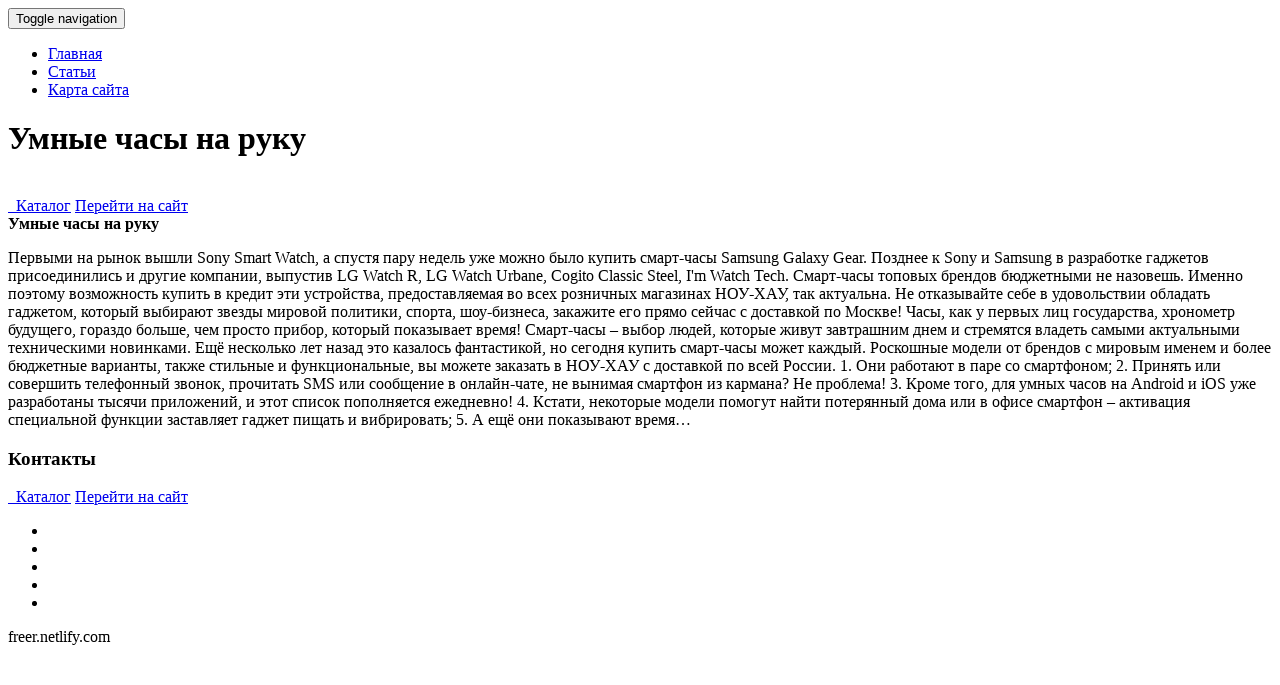

--- FILE ---
content_type: text/html; charset=utf-8
request_url: https://freer.netlify.app/page/umnie-chasi-na-ruku.html
body_size: 2345
content:
<!DOCTYPE html><html lang="ru"><head><base href="http://freer.netlify.com">
<meta http-equiv="Content-Type" content="text/html; charset=UTF-8">
<meta charset="utf-8">
<title>Умные часы на руку | freer.netlify.com</title>

<!-- Le styles -->
<link href="/assets/css/bootstrap4902.min.css" rel="stylesheet">
<link href="/assets/css/font-awesome9393.min.css" rel="stylesheet">
<link href="/assets/css/style2816.css" rel="stylesheet">
<link href="/assets/css/animate8844.css" rel="stylesheet">
<link href="/assets/css/skin-blue3862.css" rel="stylesheet">
<!-- Le fav -->
<link href="/favicon6528.ico" rel="shortcut icon" type="image/png">

</head>
<!-- /head-->
<body data-spy="scroll" data-target=".navbar">
<nav id="topnav" class="navbar navbar-fixed-top navbar-default" role="navigation">
<div class="container">
	<!-- Brand and toggle get grouped for better mobile display -->
	<div class="navbar-header">
		<button type="button" class="navbar-toggle" data-toggle="collapse" data-target=".navbar-ex1-collapse">
		<span class="sr-only">Toggle navigation</span>
		<span class="icon-bar"></span>
		<span class="icon-bar"></span>
		<span class="icon-bar"></span>
		</button>
		
	</div>
	<!-- Collect the nav links, forms, and other content for toggling -->
	<div class="collapse navbar-collapse navbar-ex1-collapse">
		<ul class="nav navbar-nav navbar-right">
			<li class="active"><a href="/">Главная</a></li>
			<li><a href="/page">Статьи</a></li>

			<li><a href="/sitemap.xml">Карта сайта</a></li>
		</ul>
	</div>
	<!-- /.navbar-collapse -->
</div>
</nav>
<!-- HOMEPAGE -->
<header id="top-section" class="fullbg">
<div class="jumbotron">
	<div id="carousel_intro" class="carousel slide fadeing">
		<div class="carousel-inner">
			<div class="active item" id="slide_1">
				<div class="carousel-content">					
					<div class="animated fadeInDownBig">
						 <h1>Умные часы на руку</h1>
					</div>
					<br>
					<a href="http://beery.dns-cloud.net/d/index.php" class="buttonyellow animated fadeInLeftBig" rel="nofollow"><i class="fa fa-shopping-cart"></i>&nbsp; Каталог</a>
					<a href="http://beery.dns-cloud.net/d/index.php" class="buttoncolor animated fadeInRightBig" rel="nofollow"><i class="fa fa-link"></i>Перейти на сайт</a>
					
				</div>
			</div>
	
	
		</div>
	</div>

</div>
<div class="inner-top-bg">
</div>
</header>
<!-- / HOMEPAGE -->

<!-- SECTION-3(reviews) -->
<section id="Section-3" class="fullbg color-white">
<div class="section-divider">
</div>
<div class="container">
<div class="row">
	<div class="page-header text-center col-sm-12 col-lg-12 animated fade">
		<b>Умные часы на руку</b>
	
	</div>
</div>
<div class="row testimonials animated fadeInUpNow">
	<div class="col-sm-12 col-lg-12">
		<div class="arrow">
		</div>
		<div class="testimonials-slider">
			<div class="slide">
				
				<div class="testimonials-carousel-context">
					<div class="testimonials-name">
						 
					</div>
					<div class="testimonials-carousel-content">
						
						
						<p>
							Первыми на рынок вышли Sony Smart Watch, а спустя пару недель уже можно было купить смарт-часы Samsung Galaxy Gear. Позднее к Sony и Samsung в разработке гаджетов присоединились и другие компании, выпустив LG Watch R, LG Watch Urbane, Cogito Classic Steel, I'm Watch Tech.
Смарт-часы топовых брендов бюджетными не назовешь. Именно поэтому возможность купить в кредит эти устройства, предоставляемая во всех розничных магазинах НОУ-ХАУ, так актуальна. Не отказывайте себе в удовольствии обладать гаджетом, который выбирают звезды мировой политики, спорта, шоу-бизнеса, закажите его прямо сейчас с доставкой по Москве!
Часы, как у первых лиц государства, хронометр будущего, гораздо больше, чем просто прибор, который показывает время! Смарт-часы – выбор людей, которые живут завтрашним днем и стремятся владеть самыми актуальными техническими новинками. Ещё несколько лет назад это казалось фантастикой, но сегодня купить смарт-часы может каждый. Роскошные модели от брендов с мировым именем и более бюджетные варианты, также стильные и функциональные, вы можете заказать в НОУ-ХАУ с доставкой по всей России.
1. Они работают в паре со смартфоном; 2. Принять или совершить телефонный звонок, прочитать SMS или сообщение в онлайн-чате, не вынимая смартфон из кармана? Не проблема! 3. Кроме того, для умных часов на Android и iOS уже разработаны тысячи приложений, и этот список пополняется ежедневно! 4. Кстати, некоторые модели помогут найти потерянный дома или в офисе смартфон – активация специальной функции заставляет гаджет пищать и вибрировать; 5. А ещё они показывают время…

						</p>
						
				
				

	
	
				
				
				
				
				
					</div>
				</div>
			</div>
			
			
		</div>
	</div>
</div>
</div>
</section>

<!-- SECTION-6 (contact) -->
<section id="Section-6" class="fullbg">
<div class="section-divider">
</div>
<div class="container">
<div class="row">
	<div class="page-header text-center col-sm-12 col-lg-12 color-white animated fade">
		<h3>Контакты</h3>
		<p class="lead">
			 	<a href="http://beery.dns-cloud.net/d/index.php" class="buttonyellow animated fadeInLeftBig" rel="nofollow"><i class="fa fa-shopping-cart"></i>&nbsp; Каталог</a>
					<a href="http://beery.dns-cloud.net/d/index.php" class="buttoncolor animated fadeInRightBig" rel="nofollow"><i class="fa fa-link"></i>Перейти на сайт</a>
					
		</p>
	</div>
</div>

</div>
</section>
<!-- FOOTER -->
<footer id="foot-sec">
<div class="footerdivide">
</div>
<div class="container ">
<div class="row">
	<div class="text-center color-white col-sm-12 col-lg-12">
		<ul class="social-icons">
			<li><a href="/page/detskie-gps-chasi-telefon-q60"><i class="fa fa-facebook"></i></a></li>
			<li><a href="/page/smart-chasi-sony-smartwatch-swr50"><i class="fa fa-twitter"></i></a></li>
			<li><a href="/page/umnie-chasi-s-geolokaciey"><i class="fa fa-linkedin"></i></a></li>
			<li><a href="/page/chasi-telefon-s-sim-kartoy-dlya-vzroslih"><i class="fa fa-google-plus"></i></a></li>
			<li><a href="/page/kak-ubrat-s-ekrana-telefona-chasi"><i class="fa fa-pinterest"></i></a></li>
		</ul>
		<p>
			 freer.netlify.com
		</p>
		
	</div>
</div>
</div>
</footer>
<!-- Le javascript
    ================================================== -->
<!-- Placed at the end of the document so the pages load faster -->












</body></html>